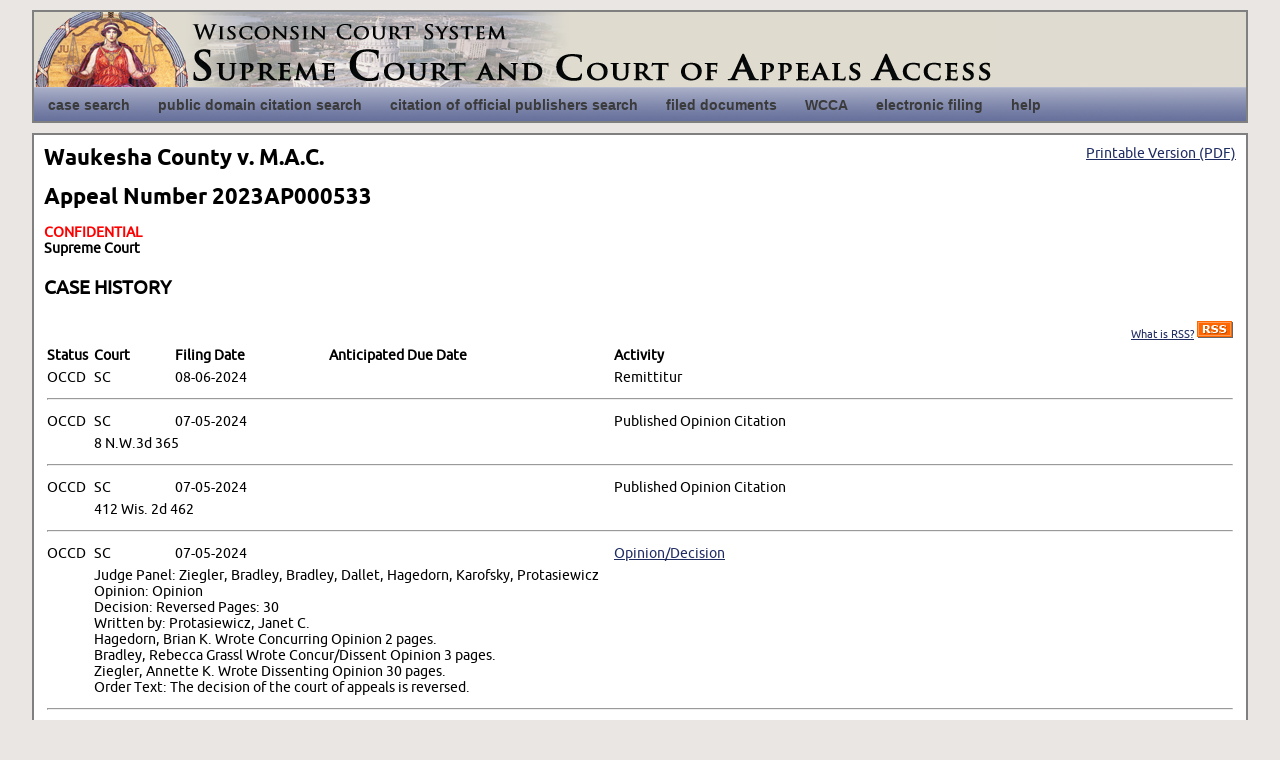

--- FILE ---
content_type: text/html
request_url: https://wscca.wicourts.gov/appealHistory.xsl?caseNo=2023AP000533
body_size: 6103
content:
<!DOCTYPE HTML PUBLIC "-//W3C//DTD XHTML 1.0 Transitional//EN">
<HTML>
  <HEAD><meta http-equiv="Content-Type" content="text/html; charset=UTF-8">
    <TITLE>WSCCA Case History</TITLE><LINK REL="stylesheet" href="font.css" type="text/css"><LINK REL="stylesheet" href="master.css" type="text/css"><LINK REL="stylesheet" href="navigation.css" type="text/css"><LINK REL="stylesheet" href="wscca.css" type="text/css"><script type="text/javascript" src="js/dropdowntabs.js"></script><script async="true" src="https://www.googletagmanager.com/gtag/js?id=G-H2RLP60N3Q"></script><script> window.dataLayer = window.dataLayer || []; function gtag(){dataLayer.push(arguments);} gtag('js', new Date()); gtag('config', 'G-H2RLP60N3Q'); </script>
  </HEAD>
  <BODY>
    <div id="container">
      <div id="skip">
        <a href="#mainContent">skip navigation</a>
      </div>
      <div id="head">
        <div id="headtitle" onclick="location.href='caseSearch.xsl'"></div><div id="topnavslide2">
          <div id="slidemenu" class="slidetabsmenu">
            <ul>
              <li>
                <a href="caseSearchPage.do">
                  <span>case search</span>
                </a>
              </li>
              <li>
                <a href="pdcCaseSearchPage.do">
                  <span>public domain citation search</span>
                </a>
              </li>
              <li>
                <a href="copCaseSearchPage.do">
                  <span>citation of official publishers search</span>
                </a>
              </li>
              <li>
                <a href="documentSearchPage.do">
                  <span>filed documents</span>
                </a>
              </li>
              <li>
                <a href="http://wcca.wicourts.gov">
                  <span>WCCA</span>
                </a>
              </li>
              <li>
                <a href="https://acefiling.wicourts.gov/">
                  <span>electronic filing</span>
                </a>
              </li>
              <li>
                <a href="help.xsl">
                  <span>help</span>
                </a>
              </li>
            </ul>
          </div><br style="clear: left;"><br class="IEonlybr"></div><script type="text/javascript"> 
	//SYNTAX: tabdropdown.init("menu_id", [integer OR "auto"])
	tabdropdown.init("slidemenu")
	</script>
      </div>
      <div id="mainContent">
        <div id="printableVersion">
          <A target="_blank" HREF="appealHistory.xsl?caseNo=2023AP000533&cacheId=&recordCount=&offset=&linkOnlyToForm=&sortDirection=&printable=1&outputType=fspdf">Printable Version (PDF)</A>
        </div>
        <h1>Waukesha County v. M.A.C.</h1>
        <H1>
    	Appeal Number 2023AP000533</H1>
        <DIV class="head2">
          <DIV style="color: red">
		   	CONFIDENTIAL
		 </DIV>
			Supreme Court
			<BR></DIV><DIV class="head"><BR>
    	CASE HISTORY
    </DIV><TABLE BORDER="0" bgcolor="white" cellspacing="0" cellpadding="3" width="100%">
          <TR>
            <TD align="right">
              <DIV class="body">
            &nbsp;
            
                <a href="rss.xsl" style="font-size: 8pt;">What is RSS?</a>
                <a href="appealHistoryRSS.do?caseNo=2023AP000533&sortDirection=" style="text-decoration: none; cursor: hand;" alt="RSS Feed"><img src="images/rss.gif" style="border-width: 0px;"></a>
              </DIV>
            </TD>
          </TR>
        </TABLE>
        <TABLE BORDER="0" bgcolor="white" cellspacing="0" cellpadding="3" width="100%">
          <TR>
            <TD>
              <DIV class="label">Status</DIV>
            </TD>
            <TD>
              <DIV class="label">Court</DIV>
            </TD>
            <TD>
              <DIV class="label">Filing Date</DIV>
            </TD>
            <TD>
              <DIV class="label">Anticipated Due Date</DIV>
            </TD>
            <TD>
              <DIV class="label">Activity</DIV>
            </TD>
          </TR>
          <TR bgcolor="white">
            <TD valign="top">
              <DIV class="labeledValue">OCCD</DIV>
            </TD>
            <TD valign="top">
              <DIV class="labeledValue">SC</DIV>
            </TD>
            <TD valign="top">
              <DIV class="labeledValue">08-06-2024</DIV>
            </TD>
            <TD valign="top">
              <DIV class="labeledValue"></DIV>
            </TD>
            <TD valign="top">
              <DIV class="labeledValue">Remittitur</DIV>
            </TD>
          </TR>
          <TR>
            <TD COLSPAN="5"><HR></TD>
          </TR>
          <TR class="accentBar">
            <TD valign="top">
              <DIV class="labeledValue">OCCD</DIV>
            </TD>
            <TD valign="top">
              <DIV class="labeledValue">SC</DIV>
            </TD>
            <TD valign="top">
              <DIV class="labeledValue">07-05-2024</DIV>
            </TD>
            <TD valign="top">
              <DIV class="labeledValue"></DIV>
            </TD>
            <TD valign="top">
              <DIV class="labeledValue">Published Opinion Citation</DIV>
            </TD>
          </TR>
          <TR class="accentBar">
            <TD></TD><TD valign="top" colspan="4">
              <DIV class="labeledValue">8 N.W.3d 365</DIV>
            </TD>
          </TR>
          <TR>
            <TD COLSPAN="5"><HR></TD>
          </TR>
          <TR bgcolor="white">
            <TD valign="top">
              <DIV class="labeledValue">OCCD</DIV>
            </TD>
            <TD valign="top">
              <DIV class="labeledValue">SC</DIV>
            </TD>
            <TD valign="top">
              <DIV class="labeledValue">07-05-2024</DIV>
            </TD>
            <TD valign="top">
              <DIV class="labeledValue"></DIV>
            </TD>
            <TD valign="top">
              <DIV class="labeledValue">Published Opinion Citation</DIV>
            </TD>
          </TR>
          <TR bgcolor="white">
            <TD></TD><TD valign="top" colspan="4">
              <DIV class="labeledValue">412 Wis. 2d 462</DIV>
            </TD>
          </TR>
          <TR>
            <TD COLSPAN="5"><HR></TD>
          </TR>
          <TR class="accentBar">
            <TD valign="top">
              <DIV class="labeledValue">OCCD</DIV>
            </TD>
            <TD valign="top">
              <DIV class="labeledValue">SC</DIV>
            </TD>
            <TD valign="top">
              <DIV class="labeledValue">07-05-2024</DIV>
            </TD>
            <TD valign="top">
              <DIV class="labeledValue"></DIV>
            </TD>
            <TD valign="top">
              <DIV class="labeledValue">
                <a href="http://www.wicourts.gov/supreme/scopin.jsp?docket_number=2023AP000533">Opinion/Decision</a>
              </DIV>
            </TD>
          </TR>
          <TR class="accentBar">
            <TD></TD><TD valign="top" colspan="4">
              <DIV class="labeledValue">Judge Panel: Ziegler, Bradley, Bradley, Dallet, Hagedorn, Karofsky, Protasiewicz<BR>
Opinion: Opinion<BR>
Decision: Reversed Pages: 30<BR>
Written by:  Protasiewicz, Janet C.<BR>
 Hagedorn, Brian K.  Wrote Concurring Opinion 2 pages.<BR>
 Bradley, Rebecca Grassl  Wrote Concur/Dissent Opinion 3 pages.<BR>
 Ziegler, Annette K.  Wrote Dissenting Opinion 30 pages.<BR>
Order Text: The decision of the court of appeals is reversed.</DIV>
            </TD>
          </TR>
          <TR>
            <TD COLSPAN="5"><HR></TD>
          </TR>
          <TR bgcolor="white">
            <TD valign="top">
              <DIV class="labeledValue">OCCD</DIV>
            </TD>
            <TD valign="top">
              <DIV class="labeledValue">SC</DIV>
            </TD>
            <TD valign="top">
              <DIV class="labeledValue">07-02-2024</DIV>
            </TD>
            <TD valign="top">
              <DIV class="labeledValue"></DIV>
            </TD>
            <TD valign="top">
              <DIV class="labeledValue">Public Domain Citation</DIV>
            </TD>
          </TR>
          <TR bgcolor="white">
            <TD></TD><TD valign="top" colspan="4">
              <DIV class="labeledValue">
	                Comment:  PDC No: 2024 WI 30</DIV>
            </TD>
          </TR>
          <TR>
            <TD COLSPAN="5"><HR></TD>
          </TR>
          <TR class="accentBar">
            <TD valign="top">
              <DIV class="labeledValue">OCCD</DIV>
            </TD>
            <TD valign="top">
              <DIV class="labeledValue">SC</DIV>
            </TD>
            <TD valign="top">
              <DIV class="labeledValue">03-20-2024</DIV>
            </TD>
            <TD valign="top">
              <DIV class="labeledValue"></DIV>
            </TD>
            <TD valign="top">
              <DIV class="labeledValue">Oral Argument</DIV>
            </TD>
          </TR>
          <TR class="accentBar">
            <TD></TD><TD valign="top" colspan="4">
              <DIV class="labeledValue">
	                Comment: 2nd case, 9:45 a.m. (State Capitol, Supreme Court Hearing Room) Atty Colleen Marion for M.A.C., and Atty Zachary Bosch for Waukesha County</DIV>
            </TD>
          </TR>
          <TR>
            <TD COLSPAN="5"><HR></TD>
          </TR>
          <TR bgcolor="white">
            <TD valign="top">
              <DIV class="labeledValue">OCCD</DIV>
            </TD>
            <TD valign="top">
              <DIV class="labeledValue">SC</DIV>
            </TD>
            <TD valign="top">
              <DIV class="labeledValue">03-04-2024</DIV>
            </TD>
            <TD valign="top">
              <DIV class="labeledValue"></DIV>
            </TD>
            <TD valign="top">
              <DIV class="labeledValue">Brief of Amicus Curiae/Non-Party</DIV>
            </TD>
          </TR>
          <TR bgcolor="white">
            <TD></TD><TD valign="top" colspan="4">
              <DIV class="labeledValue">Filed By:  Katie   Y<br>Comment: State Public Defender</DIV>
            </TD>
          </TR>
          <TR>
            <TD COLSPAN="5"><HR></TD>
          </TR>
          <TR class="accentBar">
            <TD valign="top">
              <DIV class="labeledValue">OCCD</DIV>
            </TD>
            <TD valign="top">
              <DIV class="labeledValue">SC</DIV>
            </TD>
            <TD valign="top">
              <DIV class="labeledValue">03-01-2024</DIV>
            </TD>
            <TD valign="top">
              <DIV class="labeledValue"></DIV>
            </TD>
            <TD valign="top">
              <DIV class="labeledValue">Brief of Amicus Curiae/Non-Party</DIV>
            </TD>
          </TR>
          <TR class="accentBar">
            <TD></TD><TD valign="top" colspan="4">
              <DIV class="labeledValue">Filed By:  Matthew   T<br>Comment: Wisconsin Counties Association</DIV>
            </TD>
          </TR>
          <TR>
            <TD COLSPAN="5"><HR></TD>
          </TR>
          <TR bgcolor="white">
            <TD valign="top">
              <DIV class="labeledValue">OCCD</DIV>
            </TD>
            <TD valign="top">
              <DIV class="labeledValue">SC</DIV>
            </TD>
            <TD valign="top">
              <DIV class="labeledValue">02-14-2024</DIV>
            </TD>
            <TD valign="top">
              <DIV class="labeledValue"></DIV>
            </TD>
            <TD valign="top">
              <DIV class="labeledValue">Motion to File Amicus/Non-Party Brief</DIV>
            </TD>
          </TR>
          <TR bgcolor="white">
            <TD></TD><TD valign="top" colspan="4">
              <DIV class="labeledValue">Filed By:  Matthew   T<BR>
Submit Date: 2-14-2024 <BR>
Decision: (G) Grant<BR>
Decision Date: 2-16-2024<BR>
IT IS ORDERED that the motion is granted. The non-party brief shall be filed on or before March 1, 2024.<br>Comment: Wisconsin Counties Association</DIV>
            </TD>
          </TR>
          <TR>
            <TD COLSPAN="5"><HR></TD>
          </TR>
          <TR class="accentBar">
            <TD valign="top">
              <DIV class="labeledValue">OCCD</DIV>
            </TD>
            <TD valign="top">
              <DIV class="labeledValue">SC</DIV>
            </TD>
            <TD valign="top">
              <DIV class="labeledValue">02-13-2024</DIV>
            </TD>
            <TD valign="top">
              <DIV class="labeledValue"></DIV>
            </TD>
            <TD valign="top">
              <DIV class="labeledValue">Motion to File Amicus/Non-Party Brief</DIV>
            </TD>
          </TR>
          <TR class="accentBar">
            <TD></TD><TD valign="top" colspan="4">
              <DIV class="labeledValue">Filed By:  Faun   M<BR>
Submit Date: 2-13-2024 <BR>
Decision: (G) Grant<BR>
Decision Date: 2-14-2024<BR>
IT IS ORDERED that the motion is granted. The non-party brief shall be filed on or before March 4, 2024.<br>Comment: State Public Defender</DIV>
            </TD>
          </TR>
          <TR>
            <TD COLSPAN="5"><HR></TD>
          </TR>
          <TR bgcolor="white">
            <TD valign="top">
              <DIV class="labeledValue">OCCD</DIV>
            </TD>
            <TD valign="top">
              <DIV class="labeledValue">SC</DIV>
            </TD>
            <TD valign="top">
              <DIV class="labeledValue">02-12-2024</DIV>
            </TD>
            <TD valign="top">
              <DIV class="labeledValue"></DIV>
            </TD>
            <TD valign="top">
              <DIV class="labeledValue">Reply Brief-Supreme Court</DIV>
            </TD>
          </TR>
          <TR bgcolor="white">
            <TD></TD><TD valign="top" colspan="4">
              <DIV class="labeledValue">Filed By:  Colleen   Marion</DIV>
            </TD>
          </TR>
          <TR>
            <TD COLSPAN="5"><HR></TD>
          </TR>
          <TR class="accentBar">
            <TD valign="top">
              <DIV class="labeledValue">OCCD</DIV>
            </TD>
            <TD valign="top">
              <DIV class="labeledValue">SC</DIV>
            </TD>
            <TD valign="top">
              <DIV class="labeledValue">01-31-2024</DIV>
            </TD>
            <TD valign="top">
              <DIV class="labeledValue"></DIV>
            </TD>
            <TD valign="top">
              <DIV class="labeledValue">Response Brief-Supreme Court</DIV>
            </TD>
          </TR>
          <TR class="accentBar">
            <TD></TD><TD valign="top" colspan="4">
              <DIV class="labeledValue">Filed By:  Zachary   Bosch</DIV>
            </TD>
          </TR>
          <TR>
            <TD COLSPAN="5"><HR></TD>
          </TR>
          <TR bgcolor="white">
            <TD valign="top">
              <DIV class="labeledValue">OCCD</DIV>
            </TD>
            <TD valign="top">
              <DIV class="labeledValue">SC</DIV>
            </TD>
            <TD valign="top">
              <DIV class="labeledValue">01-17-2024</DIV>
            </TD>
            <TD valign="top">
              <DIV class="labeledValue"></DIV>
            </TD>
            <TD valign="top">
              <DIV class="labeledValue">Notice of Appearance</DIV>
            </TD>
          </TR>
          <TR bgcolor="white">
            <TD></TD><TD valign="top" colspan="4">
              <DIV class="labeledValue">
	                Comment: Attorney Zachary M. Bosch as Counsel for Waukesha County</DIV>
            </TD>
          </TR>
          <TR>
            <TD COLSPAN="5"><HR></TD>
          </TR>
          <TR class="accentBar">
            <TD valign="top">
              <DIV class="labeledValue">OCCD</DIV>
            </TD>
            <TD valign="top">
              <DIV class="labeledValue">SC</DIV>
            </TD>
            <TD valign="top">
              <DIV class="labeledValue">01-12-2024</DIV>
            </TD>
            <TD valign="top">
              <DIV class="labeledValue"></DIV>
            </TD>
            <TD valign="top">
              <DIV class="labeledValue">Motion to Extend Time</DIV>
            </TD>
          </TR>
          <TR class="accentBar">
            <TD></TD><TD valign="top" colspan="4">
              <DIV class="labeledValue">Filed By:  Colleen   Marion<BR>
Submit Date: 1-12-2024 <BR>
Decision: (G) Grant<BR>
Decision Date: 1-12-2024<BR>
IT IS ORDERED that the motion is granted. Respondent-appellant-petitioner's brief and appendix are accepted as filed.<BR>
See BR1 event due on 1-11-2024</DIV>
            </TD>
          </TR>
          <TR>
            <TD COLSPAN="5"><HR></TD>
          </TR>
          <TR bgcolor="white">
            <TD valign="top">
              <DIV class="labeledValue">OCCD</DIV>
            </TD>
            <TD valign="top">
              <DIV class="labeledValue">SC</DIV>
            </TD>
            <TD valign="top">
              <DIV class="labeledValue">01-12-2024</DIV>
            </TD>
            <TD valign="top">
              <DIV class="labeledValue"></DIV>
            </TD>
            <TD valign="top">
              <DIV class="labeledValue">First Brief-Supreme Court<BR><A href="https://acefiling.wicourts.gov/document/eFiled/2023AP000533/751829" target="_blank">First Brief-Supreme Court</A>
              </DIV>
            </TD>
          </TR>
          <TR bgcolor="white">
            <TD></TD><TD valign="top" colspan="4">
              <DIV class="labeledValue">Filed By:  Colleen   Marion</DIV>
            </TD>
          </TR>
          <TR>
            <TD COLSPAN="5"><HR></TD>
          </TR>
          <TR class="accentBar">
            <TD valign="top">
              <DIV class="labeledValue">OCCD</DIV>
            </TD>
            <TD valign="top">
              <DIV class="labeledValue">SC</DIV>
            </TD>
            <TD valign="top">
              <DIV class="labeledValue">12-29-2023</DIV>
            </TD>
            <TD valign="top">
              <DIV class="labeledValue"></DIV>
            </TD>
            <TD valign="top">
              <DIV class="labeledValue">Assigned for Oral Argument</DIV>
            </TD>
          </TR>
          <TR>
            <TD COLSPAN="5"><HR></TD>
          </TR>
          <TR bgcolor="white">
            <TD valign="top">
              <DIV class="labeledValue">OCCD</DIV>
            </TD>
            <TD valign="top">
              <DIV class="labeledValue">SC</DIV>
            </TD>
            <TD valign="top">
              <DIV class="labeledValue">12-12-2023</DIV>
            </TD>
            <TD valign="top">
              <DIV class="labeledValue"></DIV>
            </TD>
            <TD valign="top">
              <DIV class="labeledValue">Court Changed to Supreme Court</DIV>
            </TD>
          </TR>
          <TR>
            <TD COLSPAN="5"><HR></TD>
          </TR>
          <TR class="accentBar">
            <TD valign="top">
              <DIV class="labeledValue">OCCD</DIV>
            </TD>
            <TD valign="top">
              <DIV class="labeledValue">SC</DIV>
            </TD>
            <TD valign="top">
              <DIV class="labeledValue">09-18-2023</DIV>
            </TD>
            <TD valign="top">
              <DIV class="labeledValue"></DIV>
            </TD>
            <TD valign="top">
              <DIV class="labeledValue">Brief of Amicus Curiae/Non-Party<BR><A href="https://acefiling.wicourts.gov/document/uploaded/2023AP000533/705388" target="_blank">Amicus Brief (State Public Defender)</A>
              </DIV>
            </TD>
          </TR>
          <TR class="accentBar">
            <TD></TD><TD valign="top" colspan="4">
              <DIV class="labeledValue">Filed By:  Katie   Y<br>Comment: State Public Defender</DIV>
            </TD>
          </TR>
          <TR>
            <TD COLSPAN="5"><HR></TD>
          </TR>
          <TR bgcolor="white">
            <TD valign="top">
              <DIV class="labeledValue">OCCD</DIV>
            </TD>
            <TD valign="top">
              <DIV class="labeledValue">SC</DIV>
            </TD>
            <TD valign="top">
              <DIV class="labeledValue">09-14-2023</DIV>
            </TD>
            <TD valign="top">
              <DIV class="labeledValue"></DIV>
            </TD>
            <TD valign="top">
              <DIV class="labeledValue">Letter/Correspondence</DIV>
            </TD>
          </TR>
          <TR>
            <TD COLSPAN="5"><HR></TD>
          </TR>
          <TR class="accentBar">
            <TD valign="top">
              <DIV class="labeledValue">OCCD</DIV>
            </TD>
            <TD valign="top">
              <DIV class="labeledValue">SC</DIV>
            </TD>
            <TD valign="top">
              <DIV class="labeledValue">09-08-2023</DIV>
            </TD>
            <TD valign="top">
              <DIV class="labeledValue"></DIV>
            </TD>
            <TD valign="top">
              <DIV class="labeledValue">Motion for Miscellaneous Relief</DIV>
            </TD>
          </TR>
          <TR class="accentBar">
            <TD></TD><TD valign="top" colspan="4">
              <DIV class="labeledValue">Filed By:  Jonathan   Martin<BR>
Submit Date: 9-8-2023 <BR>
Decision: (G) Grant<BR>
Decision Date: 9-13-2023<BR>
IT IS ORDERED that the motion is granted, the deadline for the filing of the response is extended to September 8, 2023, and petitioner-respondent's response is accepted as filed on that date.</DIV>
            </TD>
          </TR>
          <TR>
            <TD COLSPAN="5"><HR></TD>
          </TR>
          <TR bgcolor="white">
            <TD valign="top">
              <DIV class="labeledValue">OCCD</DIV>
            </TD>
            <TD valign="top">
              <DIV class="labeledValue">SC</DIV>
            </TD>
            <TD valign="top">
              <DIV class="labeledValue">09-07-2023</DIV>
            </TD>
            <TD valign="top">
              <DIV class="labeledValue"></DIV>
            </TD>
            <TD valign="top">
              <DIV class="labeledValue">Motion to File Amicus/Non-Party Brief<BR><A href="https://acefiling.wicourts.gov/document/eFiled/2023AP000533/701621" target="_blank">Proposed Amicus Brief (State Public Defender)</A>
              </DIV>
            </TD>
          </TR>
          <TR bgcolor="white">
            <TD></TD><TD valign="top" colspan="4">
              <DIV class="labeledValue">Filed By:  Katie   Y<BR>
Submit Date: 9-13-2023 <BR>
Decision: (G) Grant<BR>
Decision Date: 9-18-2023<BR>
IT IS ORDERED that the motion is granted. The brief submitted with the motion is accepted as filed.<BR>
Motion Response<BR>
Filed By:  Katie   Y<BR>
Submit Date: 9-13-2023 <br>Comment: State Public Defender</DIV>
            </TD>
          </TR>
          <TR>
            <TD COLSPAN="5"><HR></TD>
          </TR>
          <TR class="accentBar">
            <TD valign="top">
              <DIV class="labeledValue">OCCD</DIV>
            </TD>
            <TD valign="top">
              <DIV class="labeledValue">CA</DIV>
            </TD>
            <TD valign="top">
              <DIV class="labeledValue">08-30-2023</DIV>
            </TD>
            <TD valign="top">
              <DIV class="labeledValue"></DIV>
            </TD>
            <TD valign="top">
              <DIV class="labeledValue">Published Opinion Citation</DIV>
            </TD>
          </TR>
          <TR class="accentBar">
            <TD></TD><TD valign="top" colspan="4">
              <DIV class="labeledValue">995 N.W.2d 503</DIV>
            </TD>
          </TR>
          <TR>
            <TD COLSPAN="5"><HR></TD>
          </TR>
          <TR bgcolor="white">
            <TD valign="top">
              <DIV class="labeledValue">OCCD</DIV>
            </TD>
            <TD valign="top">
              <DIV class="labeledValue">CA</DIV>
            </TD>
            <TD valign="top">
              <DIV class="labeledValue">08-30-2023</DIV>
            </TD>
            <TD valign="top">
              <DIV class="labeledValue"></DIV>
            </TD>
            <TD valign="top">
              <DIV class="labeledValue">Published Opinion Citation</DIV>
            </TD>
          </TR>
          <TR bgcolor="white">
            <TD></TD><TD valign="top" colspan="4">
              <DIV class="labeledValue">409 Wis. 2d 95</DIV>
            </TD>
          </TR>
          <TR>
            <TD COLSPAN="5"><HR></TD>
          </TR>
          <TR class="accentBar">
            <TD valign="top">
              <DIV class="labeledValue">OCCD</DIV>
            </TD>
            <TD valign="top">
              <DIV class="labeledValue">CA</DIV>
            </TD>
            <TD valign="top">
              <DIV class="labeledValue">08-30-2023</DIV>
            </TD>
            <TD valign="top">
              <DIV class="labeledValue"></DIV>
            </TD>
            <TD valign="top">
              <DIV class="labeledValue">Opinion Ordered Unpublished</DIV>
            </TD>
          </TR>
          <TR class="accentBar">
            <TD></TD><TD valign="top" colspan="4">
              <DIV class="labeledValue">
	                Comment: Opinion Ordered Unpublished</DIV>
            </TD>
          </TR>
          <TR>
            <TD COLSPAN="5"><HR></TD>
          </TR>
          <TR bgcolor="white">
            <TD valign="top">
              <DIV class="labeledValue">OCCD</DIV>
            </TD>
            <TD valign="top">
              <DIV class="labeledValue">SC</DIV>
            </TD>
            <TD valign="top">
              <DIV class="labeledValue">08-24-2023</DIV>
            </TD>
            <TD valign="top">
              <DIV class="labeledValue"></DIV>
            </TD>
            <TD valign="top">
              <DIV class="labeledValue">Fee Waived</DIV>
            </TD>
          </TR>
          <TR bgcolor="white">
            <TD></TD><TD valign="top" colspan="4">
              <DIV class="labeledValue">
	                Comment: SPD</DIV>
            </TD>
          </TR>
          <TR>
            <TD COLSPAN="5"><HR></TD>
          </TR>
          <TR class="accentBar">
            <TD valign="top">
              <DIV class="labeledValue">OCCD</DIV>
            </TD>
            <TD valign="top">
              <DIV class="labeledValue">SC</DIV>
            </TD>
            <TD valign="top">
              <DIV class="labeledValue">08-24-2023</DIV>
            </TD>
            <TD valign="top">
              <DIV class="labeledValue"></DIV>
            </TD>
            <TD valign="top">
              <DIV class="labeledValue">Petition for Review<BR><A href="https://acefiling.wicourts.gov/document/eFiled/2023AP000533/704008" target="_blank">Response to Petition for Review</A>
              </DIV>
            </TD>
          </TR>
          <TR class="accentBar">
            <TD></TD><TD valign="top" colspan="4">
              <DIV class="labeledValue">Filed By:  Colleen   Marion<BR>
Submit Date: 9-13-2023 <BR>
Decision: (G) Grant<BR>
Decision Date: 12-12-2023<BR>
IT IS ORDERED that the petition for review is granted and that pursuant to Wis. Stat.  (Rule) 809.62(6), the respondent-appellant-petitioner may not raise or argue issues not set forth in the petition for review unless otherwise ordered by the court; and<BR>
IT IS FURTHER ORDERED that pursuant to Wis. Stat.  (Rules) 809.62(6) and 809.63, within 30 days after the date of this order the respondent-appellant-petitioner must file a brief in this court; that within 20 days of filing the petitioner-respondent, Waukesha County, must file either a brief or a statement that no brief will be filed; and that if a brief is filed by the petitioner-respondent, within 10 days of filing the respondent-appellant-petitioner must file either a reply brief or a statement that no reply brief will be filed; and<BR>
IT IS FURTHER ORDERED that in any brief filed in this court the parties shall not incorporate by reference any portion of their court of appeals' brief or petition for review or response; instead, any material in these documents upon which there is reliance should be restated in the brief filed in this court; and<BR>
IT IS FURTHER ORDERED that the first brief filed in this court must contain, as part of the appendix, a copy of the decision of the court of appeals in this case; and<BR>
IT IS FURTHER ORDERED that the allowance of costs, if any, in connection with the granting of the petition will abide the decision of this court on review.<BR>
Motion Response<BR>
Filed By:  Jonathan   Martin<BR>
Submit Date: 9-13-2023 </DIV>
            </TD>
          </TR>
          <TR>
            <TD COLSPAN="5"><HR></TD>
          </TR>
          <TR bgcolor="white">
            <TD valign="top">
              <DIV class="labeledValue">OCCD</DIV>
            </TD>
            <TD valign="top">
              <DIV class="labeledValue">CA</DIV>
            </TD>
            <TD valign="top">
              <DIV class="labeledValue">08-24-2023</DIV>
            </TD>
            <TD valign="top">
              <DIV class="labeledValue"></DIV>
            </TD>
            <TD valign="top">
              <DIV class="labeledValue">Submitted on Briefs</DIV>
            </TD>
          </TR>
          <TR>
            <TD COLSPAN="5"><HR></TD>
          </TR>
          <TR class="accentBar">
            <TD valign="top">
              <DIV class="labeledValue">OCCD</DIV>
            </TD>
            <TD valign="top">
              <DIV class="labeledValue">CA</DIV>
            </TD>
            <TD valign="top">
              <DIV class="labeledValue">08-24-2023</DIV>
            </TD>
            <TD valign="top">
              <DIV class="labeledValue"></DIV>
            </TD>
            <TD valign="top">
              <DIV class="labeledValue">Submitted on Briefs</DIV>
            </TD>
          </TR>
          <TR>
            <TD COLSPAN="5"><HR></TD>
          </TR>
          <TR bgcolor="white">
            <TD valign="top">
              <DIV class="labeledValue">OCCD</DIV>
            </TD>
            <TD valign="top">
              <DIV class="labeledValue">CA</DIV>
            </TD>
            <TD valign="top">
              <DIV class="labeledValue">07-28-2023</DIV>
            </TD>
            <TD valign="top">
              <DIV class="labeledValue"></DIV>
            </TD>
            <TD valign="top">
              <DIV class="labeledValue">
                <a href="http://www.wicourts.gov/other/appeals/caopin.jsp?docket_number=2023AP000533">Opinion/Decision</a>
              </DIV>
            </TD>
          </TR>
          <TR bgcolor="white">
            <TD></TD><TD valign="top" colspan="4">
              <DIV class="labeledValue">Judge Panel: Grogan<BR>
Opinion: Opinion<BR>
Decision: Affirmed  Pages: 13<BR>
Order Text: Orders affirmed.</DIV>
            </TD>
          </TR>
          <TR>
            <TD COLSPAN="5"><HR></TD>
          </TR>
          <TR class="accentBar">
            <TD valign="top">
              <DIV class="labeledValue">OCCD</DIV>
            </TD>
            <TD valign="top">
              <DIV class="labeledValue">CA</DIV>
            </TD>
            <TD valign="top">
              <DIV class="labeledValue">07-27-2023</DIV>
            </TD>
            <TD valign="top">
              <DIV class="labeledValue"></DIV>
            </TD>
            <TD valign="top">
              <DIV class="labeledValue">Decision Withdrawn/Vacated</DIV>
            </TD>
          </TR>
          <TR>
            <TD COLSPAN="5"><HR></TD>
          </TR>
          <TR bgcolor="white">
            <TD valign="top">
              <DIV class="labeledValue">OCCD</DIV>
            </TD>
            <TD valign="top">
              <DIV class="labeledValue">CA</DIV>
            </TD>
            <TD valign="top">
              <DIV class="labeledValue">07-27-2023</DIV>
            </TD>
            <TD valign="top">
              <DIV class="labeledValue"></DIV>
            </TD>
            <TD valign="top">
              <DIV class="labeledValue">Order</DIV>
            </TD>
          </TR>
          <TR bgcolor="white">
            <TD></TD><TD valign="top" colspan="4">
              <DIV class="labeledValue">IT IS ORDERED that the decision dated July 12, 2023, is withdrawn from this court's website and vacated.</DIV>
            </TD>
          </TR>
          <TR>
            <TD COLSPAN="5"><HR></TD>
          </TR>
          <TR class="accentBar">
            <TD valign="top">
              <DIV class="labeledValue">OCCD</DIV>
            </TD>
            <TD valign="top">
              <DIV class="labeledValue">CA</DIV>
            </TD>
            <TD valign="top">
              <DIV class="labeledValue">07-12-2023</DIV>
            </TD>
            <TD valign="top">
              <DIV class="labeledValue"></DIV>
            </TD>
            <TD valign="top">
              <DIV class="labeledValue">
                <a href="http://www.wicourts.gov/other/appeals/caopin.jsp?docket_number=2023AP000533">Opinion/Decision</a>
              </DIV>
            </TD>
          </TR>
          <TR class="accentBar">
            <TD></TD><TD valign="top" colspan="4">
              <DIV class="labeledValue">Judge Panel: Grogan<BR>
Opinion: Opinion<BR>
Decision: Affirmed  Pages: 13<BR>
Order Text: Orders affirmed.<br>Comment: VACATED PER CTO 7/27/23</DIV>
            </TD>
          </TR>
          <TR>
            <TD COLSPAN="5"><HR></TD>
          </TR>
          <TR bgcolor="white">
            <TD valign="top">
              <DIV class="labeledValue">OCCD</DIV>
            </TD>
            <TD valign="top">
              <DIV class="labeledValue">CA</DIV>
            </TD>
            <TD valign="top">
              <DIV class="labeledValue">06-20-2023</DIV>
            </TD>
            <TD valign="top">
              <DIV class="labeledValue"></DIV>
            </TD>
            <TD valign="top">
              <DIV class="labeledValue">Briefs Sent to District</DIV>
            </TD>
          </TR>
          <TR bgcolor="white">
            <TD></TD><TD valign="top" colspan="4">
              <DIV class="labeledValue">
	                Comment: Reply Brief</DIV>
            </TD>
          </TR>
          <TR>
            <TD COLSPAN="5"><HR></TD>
          </TR>
          <TR class="accentBar">
            <TD valign="top">
              <DIV class="labeledValue">OCCD</DIV>
            </TD>
            <TD valign="top">
              <DIV class="labeledValue">CA</DIV>
            </TD>
            <TD valign="top">
              <DIV class="labeledValue">06-20-2023</DIV>
            </TD>
            <TD valign="top">
              <DIV class="labeledValue"></DIV>
            </TD>
            <TD valign="top">
              <DIV class="labeledValue">Letter/Correspondence</DIV>
            </TD>
          </TR>
          <TR class="accentBar">
            <TD></TD><TD valign="top" colspan="4">
              <DIV class="labeledValue">
	                Comment: Letter Requesting Decision from Court by 08/16/2023</DIV>
            </TD>
          </TR>
          <TR>
            <TD COLSPAN="5"><HR></TD>
          </TR>
          <TR bgcolor="white">
            <TD valign="top">
              <DIV class="labeledValue">OCCD</DIV>
            </TD>
            <TD valign="top">
              <DIV class="labeledValue">CA</DIV>
            </TD>
            <TD valign="top">
              <DIV class="labeledValue">06-20-2023</DIV>
            </TD>
            <TD valign="top">
              <DIV class="labeledValue"></DIV>
            </TD>
            <TD valign="top">
              <DIV class="labeledValue">Reply Brief<BR><A href="https://acefiling.wicourts.gov/document/eFiled/2023AP000533/671206" target="_blank">Reply Brief</A>
              </DIV>
            </TD>
          </TR>
          <TR bgcolor="white">
            <TD></TD><TD valign="top" colspan="4">
              <DIV class="labeledValue">Filed By:  Colleen   Marion<BR>
</DIV>
            </TD>
          </TR>
          <TR>
            <TD COLSPAN="5"><HR></TD>
          </TR>
          <TR class="accentBar">
            <TD valign="top">
              <DIV class="labeledValue">OCCD</DIV>
            </TD>
            <TD valign="top">
              <DIV class="labeledValue">CA</DIV>
            </TD>
            <TD valign="top">
              <DIV class="labeledValue">06-05-2023</DIV>
            </TD>
            <TD valign="top">
              <DIV class="labeledValue"></DIV>
            </TD>
            <TD valign="top">
              <DIV class="labeledValue">Record and Briefs Sent to District 2</DIV>
            </TD>
          </TR>
          <TR>
            <TD COLSPAN="5"><HR></TD>
          </TR>
          <TR bgcolor="white">
            <TD valign="top">
              <DIV class="labeledValue">OCCD</DIV>
            </TD>
            <TD valign="top">
              <DIV class="labeledValue">CA</DIV>
            </TD>
            <TD valign="top">
              <DIV class="labeledValue">06-05-2023</DIV>
            </TD>
            <TD valign="top">
              <DIV class="labeledValue"></DIV>
            </TD>
            <TD valign="top">
              <DIV class="labeledValue">Brief of Respondent(s)</DIV>
            </TD>
          </TR>
          <TR bgcolor="white">
            <TD></TD><TD valign="top" colspan="4">
              <DIV class="labeledValue">Filed By:  Jonathan   Martin<BR>
</DIV>
            </TD>
          </TR>
          <TR>
            <TD COLSPAN="5"><HR></TD>
          </TR>
          <TR class="accentBar">
            <TD valign="top">
              <DIV class="labeledValue">OCCD</DIV>
            </TD>
            <TD valign="top">
              <DIV class="labeledValue">CA</DIV>
            </TD>
            <TD valign="top">
              <DIV class="labeledValue">05-31-2023</DIV>
            </TD>
            <TD valign="top">
              <DIV class="labeledValue"></DIV>
            </TD>
            <TD valign="top">
              <DIV class="labeledValue">State Public Defender Order Appointing Counsel</DIV>
            </TD>
          </TR>
          <TR class="accentBar">
            <TD></TD><TD valign="top" colspan="4">
              <DIV class="labeledValue">
	                Comment: Attorney Colleen Marion for the Appellant</DIV>
            </TD>
          </TR>
          <TR>
            <TD COLSPAN="5"><HR></TD>
          </TR>
          <TR bgcolor="white">
            <TD valign="top">
              <DIV class="labeledValue">OCCD</DIV>
            </TD>
            <TD valign="top">
              <DIV class="labeledValue">CA</DIV>
            </TD>
            <TD valign="top">
              <DIV class="labeledValue">05-26-2023</DIV>
            </TD>
            <TD valign="top">
              <DIV class="labeledValue"></DIV>
            </TD>
            <TD valign="top">
              <DIV class="labeledValue">Other Papers</DIV>
            </TD>
          </TR>
          <TR bgcolor="white">
            <TD></TD><TD valign="top" colspan="4">
              <DIV class="labeledValue">
	                Comment: Notice of Completion of Representation (Ball)</DIV>
            </TD>
          </TR>
          <TR>
            <TD COLSPAN="5"><HR></TD>
          </TR>
          <TR class="accentBar">
            <TD valign="top">
              <DIV class="labeledValue">OCCD</DIV>
            </TD>
            <TD valign="top">
              <DIV class="labeledValue">CA</DIV>
            </TD>
            <TD valign="top">
              <DIV class="labeledValue">05-05-2023</DIV>
            </TD>
            <TD valign="top">
              <DIV class="labeledValue"></DIV>
            </TD>
            <TD valign="top">
              <DIV class="labeledValue">Brief & Appendix of Appellant(s)</DIV>
            </TD>
          </TR>
          <TR class="accentBar">
            <TD></TD><TD valign="top" colspan="4">
              <DIV class="labeledValue">Filed By:  Colleen   Ball<BR>
</DIV>
            </TD>
          </TR>
          <TR>
            <TD COLSPAN="5"><HR></TD>
          </TR>
          <TR bgcolor="white">
            <TD valign="top">
              <DIV class="labeledValue">OCCD</DIV>
            </TD>
            <TD valign="top">
              <DIV class="labeledValue">CA</DIV>
            </TD>
            <TD valign="top">
              <DIV class="labeledValue">04-11-2023</DIV>
            </TD>
            <TD valign="top">
              <DIV class="labeledValue"></DIV>
            </TD>
            <TD valign="top">
              <DIV class="labeledValue">Record</DIV>
            </TD>
          </TR>
          <TR bgcolor="white">
            <TD></TD><TD valign="top" colspan="4">
              <DIV class="labeledValue">
	                Comment: ELECTRONICALLY FILED</DIV>
            </TD>
          </TR>
          <TR>
            <TD COLSPAN="5"><HR></TD>
          </TR>
          <TR class="accentBar">
            <TD valign="top">
              <DIV class="labeledValue">OCCD</DIV>
            </TD>
            <TD valign="top">
              <DIV class="labeledValue">CA</DIV>
            </TD>
            <TD valign="top">
              <DIV class="labeledValue">03-30-2023</DIV>
            </TD>
            <TD valign="top">
              <DIV class="labeledValue"></DIV>
            </TD>
            <TD valign="top">
              <DIV class="labeledValue">Statement on Transcript</DIV>
            </TD>
          </TR>
          <TR class="accentBar">
            <TD></TD><TD valign="top" colspan="4">
              <DIV class="labeledValue">Filed By:  Colleen   Ball<BR>
Status: Prev. Filed</DIV>
            </TD>
          </TR>
          <TR>
            <TD COLSPAN="5"><HR></TD>
          </TR>
          <TR bgcolor="white">
            <TD valign="top">
              <DIV class="labeledValue">OCCD</DIV>
            </TD>
            <TD valign="top">
              <DIV class="labeledValue">CA</DIV>
            </TD>
            <TD valign="top">
              <DIV class="labeledValue">03-29-2023</DIV>
            </TD>
            <TD valign="top">
              <DIV class="labeledValue"></DIV>
            </TD>
            <TD valign="top">
              <DIV class="labeledValue">Notice of Docketing of Appeal</DIV>
            </TD>
          </TR>
          <TR>
            <TD COLSPAN="5"><HR></TD>
          </TR>
          <TR class="accentBar">
            <TD valign="top">
              <DIV class="labeledValue">OCCD</DIV>
            </TD>
            <TD valign="top">
              <DIV class="labeledValue">CA</DIV>
            </TD>
            <TD valign="top">
              <DIV class="labeledValue">03-29-2023</DIV>
            </TD>
            <TD valign="top">
              <DIV class="labeledValue"></DIV>
            </TD>
            <TD valign="top">
              <DIV class="labeledValue">Fee Waived</DIV>
            </TD>
          </TR>
          <TR class="accentBar">
            <TD></TD><TD valign="top" colspan="4">
              <DIV class="labeledValue">
	                Comment: SPD</DIV>
            </TD>
          </TR>
          <TR>
            <TD COLSPAN="5"><HR></TD>
          </TR>
          <TR bgcolor="white">
            <TD valign="top">
              <DIV class="labeledValue">OCCD</DIV>
            </TD>
            <TD valign="top">
              <DIV class="labeledValue">CA</DIV>
            </TD>
            <TD valign="top">
              <DIV class="labeledValue">03-29-2023</DIV>
            </TD>
            <TD valign="top">
              <DIV class="labeledValue"></DIV>
            </TD>
            <TD valign="top">
              <DIV class="labeledValue">X Transfer</DIV>
            </TD>
          </TR>
          <TR>
            <TD COLSPAN="5"><HR></TD>
          </TR>
          <TR class="accentBar">
            <TD valign="top">
              <DIV class="labeledValue">OCCD</DIV>
            </TD>
            <TD valign="top">
              <DIV class="labeledValue">CA</DIV>
            </TD>
            <TD valign="top">
              <DIV class="labeledValue">03-28-2023</DIV>
            </TD>
            <TD valign="top">
              <DIV class="labeledValue"></DIV>
            </TD>
            <TD valign="top">
              <DIV class="labeledValue">Notice of Appeal filed in Circuit Court</DIV>
            </TD>
          </TR>
          <TR>
            <TD COLSPAN="5"><HR></TD>
          </TR>
          <TR bgcolor="white">
            <TD valign="top">
              <DIV class="labeledValue">OCCD</DIV>
            </TD>
            <TD valign="top">
              <DIV class="labeledValue">CA</DIV>
            </TD>
            <TD valign="top">
              <DIV class="labeledValue">03-28-2023</DIV>
            </TD>
            <TD valign="top">
              <DIV class="labeledValue"></DIV>
            </TD>
            <TD valign="top">
              <DIV class="labeledValue">Notice of Appeal & Circuit Court Docket Entries</DIV>
            </TD>
          </TR>
          <TR>
            <TD COLSPAN="5"><HR></TD>
          </TR>
          <TR class="accentBar">
            <TD valign="top">
              <DIV class="labeledValue">OCCD</DIV>
            </TD>
            <TD valign="top">
              <DIV class="labeledValue">CA</DIV>
            </TD>
            <TD valign="top">
              <DIV class="labeledValue">03-28-2023</DIV>
            </TD>
            <TD valign="top">
              <DIV class="labeledValue"></DIV>
            </TD>
            <TD valign="top">
              <DIV class="labeledValue">Docketing Statement from Appellant</DIV>
            </TD>
          </TR>
          <TR>
            <TD COLSPAN="5"><HR></TD>
          </TR>
          <TR bgcolor="white">
            <TD valign="top">
              <DIV class="labeledValue">OCCD</DIV>
            </TD>
            <TD valign="top">
              <DIV class="labeledValue">CA</DIV>
            </TD>
            <TD valign="top">
              <DIV class="labeledValue">03-28-2023</DIV>
            </TD>
            <TD valign="top">
              <DIV class="labeledValue"></DIV>
            </TD>
            <TD valign="top">
              <DIV class="labeledValue">Other Papers</DIV>
            </TD>
          </TR>
          <TR bgcolor="white">
            <TD></TD><TD valign="top" colspan="4">
              <DIV class="labeledValue">
	                Comment: Copy of Circuit Court Docket (2)</DIV>
            </TD>
          </TR>
          <TR>
            <TD COLSPAN="5"><HR></TD>
          </TR>
          <TR class="accentBar">
            <TD valign="top">
              <DIV class="labeledValue">OCCD</DIV>
            </TD>
            <TD valign="top">
              <DIV class="labeledValue">CA</DIV>
            </TD>
            <TD valign="top">
              <DIV class="labeledValue">01-12-2023</DIV>
            </TD>
            <TD valign="top">
              <DIV class="labeledValue"></DIV>
            </TD>
            <TD valign="top">
              <DIV class="labeledValue">State Public Defender Order Appointing Counsel</DIV>
            </TD>
          </TR>
          <TR class="accentBar">
            <TD></TD><TD valign="top" colspan="4">
              <DIV class="labeledValue">
	                Comment: Attorney Collen D. Ball for the Respondent</DIV>
            </TD>
          </TR>
          <TR>
            <TD COLSPAN="5"><HR></TD>
          </TR>
          <TR bgcolor="white">
            <TD valign="top">
              <DIV class="labeledValue">OCCD</DIV>
            </TD>
            <TD valign="top">
              <DIV class="labeledValue">CA</DIV>
            </TD>
            <TD valign="top">
              <DIV class="labeledValue">12-13-2022</DIV>
            </TD>
            <TD valign="top">
              <DIV class="labeledValue"></DIV>
            </TD>
            <TD valign="top">
              <DIV class="labeledValue">Other Papers</DIV>
            </TD>
          </TR>
          <TR bgcolor="white">
            <TD></TD><TD valign="top" colspan="4">
              <DIV class="labeledValue">
	                Comment: Copy of Circuit Court Docket</DIV>
            </TD>
          </TR>
          <TR>
            <TD COLSPAN="5"><HR></TD>
          </TR>
          <TR class="accentBar">
            <TD valign="top">
              <DIV class="labeledValue">OCCD</DIV>
            </TD>
            <TD valign="top">
              <DIV class="labeledValue">CA</DIV>
            </TD>
            <TD valign="top">
              <DIV class="labeledValue">12-13-2022</DIV>
            </TD>
            <TD valign="top">
              <DIV class="labeledValue"></DIV>
            </TD>
            <TD valign="top">
              <DIV class="labeledValue">Motion to Extend Time to File Notice of Intent</DIV>
            </TD>
          </TR>
          <TR class="accentBar">
            <TD></TD><TD valign="top" colspan="4">
              <DIV class="labeledValue">Filed By:  Maura   McMahon<BR>
Submit Date: 12-13-2022 <BR>
Decision: (G) Grant<BR>
Decision Date: 12-19-2022<BR>
IT IS ORDERED that the time for filing a notice of intent to pursue postdisposition relief under WIS. STAT. RULE 809.30(2)(b) is extended to December 29, 2022. See WIS. STAT. RULE 809.82(2)(a).<BR>
Motion Response<BR>
Filed By:  Jonathan   Martin<BR>
Submit Date: 12-16-2022 </DIV>
            </TD>
          </TR>
          <TR>
            <TD COLSPAN="5"><HR></TD>
          </TR>
          <TR bgcolor="white">
            <TD valign="top">
              <DIV class="labeledValue">OCCD</DIV>
            </TD>
            <TD valign="top">
              <DIV class="labeledValue">CA</DIV>
            </TD>
            <TD valign="top">
              <DIV class="labeledValue">08-16-2022</DIV>
            </TD>
            <TD valign="top">
              <DIV class="labeledValue"></DIV>
            </TD>
            <TD valign="top">
              <DIV class="labeledValue">Order of Circuit Court</DIV>
            </TD>
          </TR>
          <TR>
            <TD COLSPAN="5"><HR></TD>
          </TR>
          <TR class="accentBar">
            <TD valign="top">
              <DIV class="labeledValue">OCCD</DIV>
            </TD>
            <TD valign="top">
              <DIV class="labeledValue">CA</DIV>
            </TD>
            <TD valign="top">
              <DIV class="labeledValue">08-16-2022</DIV>
            </TD>
            <TD valign="top">
              <DIV class="labeledValue"></DIV>
            </TD>
            <TD valign="top">
              <DIV class="labeledValue">Order of Circuit Court</DIV>
            </TD>
          </TR>
          <TR>
            <TD COLSPAN="5"><HR></TD>
          </TR>
        </TABLE>
        <TABLE border="0" cellspacing="0" cellpadding="3">
          <TR>
            <TD>
              <DIV CLASS="navLink">
                <A HREF="caseDetails.do?caseNo=2023AP000533&cacheId=&recordCount=&offset=&linkOnlyToForm=">Return to Case </A>
              </DIV>
            </TD>
          </TR>
        </TABLE>
        <TABLE border="0" cellspacing="0" cellpadding="3">
          <TR>
            <TD>
              <DIV CLASS="navLink">
                <A target="_blank" HREF="appealHistory.xsl?caseNo=2023AP000533&cacheId=&recordCount=&offset=&linkOnlyToForm=&sortDirection=&printable=1&outputType=fspdf">Printable Version (PDF)</A>
              </DIV>
            </TD>
          </TR>
        </TABLE>
      </div>
      <div id="footer">
        <p class="fltrt">
          <a href="termsOfUse.xsl">terms of use</a>
				|
				
          <a href="accuracy.xsl">accuracy</a>
				|
				
          <a href="briefs.xsl">briefs</a>
				|

				
          <a href="rss.xsl">rss</a>
        </p>
        <p>
				Questions? 
          <a href="contact.xsl">Contact us</a>.
			
        </p>
      </div>
    </div>
  </BODY>
</HTML>

--- FILE ---
content_type: text/css
request_url: https://wscca.wicourts.gov/font.css
body_size: 530
content:
@font-face {
	font-family: 'UbuntuBoldItalic';
    src: url('/type/ubuntu-bi-webfont.eot');
    src: url('/type/ubuntu-bi-webfont.eot?iefix') format('eot'),
         url('/type/ubuntu-bi-webfont.woff') format('woff'),
         url('/type/ubuntu-bi-webfont.ttf') format('truetype'),
         url('/type/ubuntu-bi-webfont.svg#webfontf1YowZka') format('svg');
    font-weight: normal;
    font-style: normal;
}

@font-face {
	font-family: 'UbuntuItalic';
    src: url('/type/ubuntu-i-webfont.eot');
    src: url('/type/ubuntu-i-webfont.eot?iefix') format('eot'),
         url('/type/ubuntu-i-webfont.woff') format('woff'),
         url('/type/ubuntu-i-webfont.ttf') format('truetype'),
         url('/type/ubuntu-i-webfont.svg#webfontGetaoUfe') format('svg');
    font-weight: normal;
    font-style: normal;
}

@font-face {
	font-family: 'UbuntuBold';
    src: url('/type/ubuntu-b-webfont.eot');
    src: url('/type/ubuntu-b-webfont.eot?iefix') format('eot'),
         url('/type/ubuntu-b-webfont.woff') format('woff'),
         url('/type/ubuntu-b-webfont.ttf') format('truetype'),
         url('/type/ubuntu-b-webfont.svg#webfontEreyFiHC') format('svg');
    font-weight: normal;
    font-style: normal;
}

@font-face {
	font-family: 'UbuntuRegular';
	src: url('/type/ubuntu-r-webfont.eot');
	src: local('?'), url('/type/ubuntu-r-webfont.woff') format('woff'), url('/type/ubuntu-r-webfont.ttf') format('truetype'), url('/type/ubuntu-r-webfont.svg#webfontNBGyIaUo') format('svg');
	font-weight: normal;
	font-style: normal;
}

@font-face {
    font-family: 'NobileRegular';
    src: url('/type/nobile-webfont.eot');
    src: url('/type/nobile-webfont.eot?#iefix') format('embedded-opentype'),
         url('/type/nobile-webfont.woff') format('woff'),
         url('/type/nobile-webfont.ttf') format('truetype'),
         url('/type/nobile-webfont.svg#NobileRegular') format('svg');
    font-weight: normal;
    font-style: normal;

}

@font-face {
    font-family: 'NobileItalic';
    src: url('/type/nobile_italic-webfont.eot');
    src: url('/type/nobile_italic-webfont.eot?#iefix') format('embedded-opentype'),
         url('/type/nobile_italic-webfont.woff') format('woff'),
         url('/type/nobile_italic-webfont.ttf') format('truetype'),
         url('/type/nobile_italic-webfont.svg#NobileItalic') format('svg');
    font-weight: normal;
    font-style: normal;

}

@font-face {
    font-family: 'NobileBold';
    src: url('/type/nobile_bold-webfont.eot');
    src: url('/type/nobile_bold-webfont.eot?#iefix') format('embedded-opentype'),
         url('/type/nobile_bold-webfont.woff') format('woff'),
         url('/type/nobile_bold-webfont.ttf') format('truetype'),
         url('/type/nobile_bold-webfont.svg#NobileBold') format('svg');
    font-weight: normal;
    font-style: normal;

}

@font-face {
    font-family: 'NobileBoldItalic';
    src: url('/type/nobile_bold_italic-webfont.eot');
    src: url('/type/nobile_bold_italic-webfont.eot?#iefix') format('embedded-opentype'),
         url('/type/nobile_bold_italic-webfont.woff') format('woff'),
         url('/type/nobile_bold_italic-webfont.ttf') format('truetype'),
         url('/type/nobile_bold_italic-webfont.svg#NobileBoldItalic') format('svg');
    font-weight: normal;
    font-style: normal;

}

--- FILE ---
content_type: text/css
request_url: https://wscca.wicourts.gov/master.css
body_size: 3147
content:
html {
	min-height: 100%;
	margin: 0px 0px 1px 0px;
	padding: 0;
	overflow-y:scroll;
	}




body  {
	font-family: UbuntuRegular, Verdana, sans-serif;
	background-color: #E9E6E4;
	min-height: 100%;
	margin-top: 10px; 
	margin-bottom:1px;
	margin-left:0;
	margin-right:0;
	padding: 0;
	text-align: center; /* this centers the container in IE 5* browsers. The text is then set to the left aligned default in the #container selector */
	
}



#container {
	max-width: 95%; 
	min-width: 1000px;
	background: #E9E6E4;
	margin: 0 auto; /* the auto margins (in conjunction with a width) center the page */
	text-align: left; /* this overrides the text-align: center on the body element. */
}


#head {
	background: #dfdbd0;
	border: 2px solid gray;
	font-size: 90%;}

		
#headtitle {
	height: 75px;
	width: 960px;
	background: #FFFFFF;
	background-image: url(/images/header_wscca.png);
	background-repeat:no-repeat;
	cursor: pointer;
	
		}



#headlinks {
	height: 65px;
	background: ;
	font-size: 10pt;
	text-align: right;
	padding-top: 5px;
	padding-right: 5px;
	
	}
	
#headlinks a {
	text-decoration:none;
	color: #000;}

#headlinks a:hover {
	text-decoration:underline;
	}
	
	
#navfill {
	background:url(headerbackground2.png);
	border-top: ;
	border-left: 2px solid #748A9B;
	width: 13em;
	height: 23px;
	
	
}
	
#upperright {
	float:right;
	}	
	



#topnavslide2{   
  * + height: 36px; /*IE 7 only hack*/
	background: url(/images/slide-right-shorter.png) repeat-x;
	background-position:;
	padding: 0px 12px 0 0;  
	
	
} 

#header h1 {
	margin: 0; 
	padding: 10px 0; 
}

#navigation {
	background:none;
	
}

#sidenav {
	float: right; 
	position: relative;
	width: 14em; /* since this element is floated, a width must be given */
	background-color: #BCB39A;
	padding: 0px 0px 10px 10px;/* top and bottom padding create visual space within this div */
	margin-left: 10px;	
	margin-top: -10px;
	margin-bottom: 10px;
	border-left: 2px solid gray;
	border-bottom: 2px solid gray;
	font-size: 111%;
	zoom: 1;
	display:block;
	position:relative;
	}
	
	
#mainContent {
	margin: 10px 0 0 0; /* the right margin can be given in ems or pixels. It creates the space down the right side of the page. */
	background-color: #FFFFFF;
	border: 2px solid gray;
	padding: 10px 0em 10px 10px;
	font-size: 90%;
	min-height: 500px;
	
	zoom: 1;
	display:block;
	position:relative;
	

} 

#mainContentindex {
	margin: 10px 0 0 0; /* the right margin can be given in ems or pixels. It creates the space down the right side of the page. */
	background-color: #FFFFFF;
	border: 2px solid gray;
	padding: 0px 13em 10px 0px;
	font-size: 90%;
	min-height: 350px;

} 

#indexContent {
	padding: 10px 0 0 10px;
	margin-right: 75px;}

#opinionbox {
	float: right; 
	position: relative;
	width: 14em; /* since this element is floated, a width must be given */
	background-color: #BCB39A;
	padding: 0px 10px 10px 10px;/* top and bottom padding create visual space within this div */
	margin-left: 10px;
	margin-top: 10px;
	border: 2px solid gray;
	}
	
#opinionbox4 {
	float: right; 
	position: relative;
	width: 14em; /* since this element is floated, a width must be given */
	background-color: #BCB39A;
	padding: 0px 10px 10px 10px;/* top and bottom padding create visual space within this div */
	margin-left: 0px;
	margin-top: 10px;
	border: 2px solid gray;
	}	
#indexright {
	float: right;
	position: relative;
	width: 15em; /* since this element is floated, a width must be given */
	background-image:url(../images/chiefwelcomebg.png);
	background-repeat: repeat-x;
	padding-top:  0px;/* top and bottom padding create visual space within this div */
	margin-left: 10px;
	margin-top: -10px;
	border-left: 2px solid gray;
	font-size: 111%;
	zoom: 1;
	display:block;
	position:relative;
	}
	
#opinionbox3 {
	float: ; 
	position: relative;
	width: ; /* since this element is floated, a width must be given */
	background-color: ;
	padding: 0px 10px 10px 10px;/* top and bottom padding create visual space within this div */
	margin-left: ;
	margin-top: 18px;
	border-top: ;
	border-bottom: 2px solid gray;
	
	}	
	
#scphoto {
	border-bottom: ;
	}




/*Tertiary navigation properties*/
#sidenav ul{
	margin:0px;
	padding: 0px;
	font-size: 80%;
}
ul li.ter_nav{
	color: #50576f;
	background-color: #BCB39A;
	text-decoration: none;
	margin: 0px;
	padding: 0px;
	line-height: 24px;
	list-style-type: none;
	width:100%;
	border-top: 1px solid gray;
	list-style-position: outside;
}
ul li.ter_nav a{
	color: #50576f;
	text-decoration: none;
	list-style-type: none;
	margin: 0px;
	padding: 0px 0px 0px 5px;
	display: block;
	list-style-position: outside;
	
}
ul li.ter_nav a:hover {
	color: #50576f;
	
	text-decoration:none;
	list-style-type: none;
	margin:0px;
	display: block;
	list-style-position: outside;
	background-color: #E7DEC4;

}

ul li.ter_nav a#thispage{
	font-family: UbuntuRegular, Verdana, sans-serif;
	color: #50576f;
	text-decoration:none;
	list-style-type: none;
	margin:0px;
	display: block;
	list-style-position: outside;
	background-color: #E7DEC4;

}

ul li.ter_nav a#thispage em{
	font-family: UbuntuItalic, Verdana, sans-serif;
	

}

		
#footer { 
	padding: 3px 0px 3px 3px;  /* this padding matches the left alignment of the elements in the divs that appear above it. */
	background:;
} 
#footer p {
	margin: 0; /* zeroing the margins of the first element in the footer will avoid the possibility of margin collapse - a space between divs */
	padding: 3px 7px; /* padding on this element will create space, just as the the margin would have, without the margin collapse issue */
	font-size: 75%;
}


img.right{
	float: right;
	padding-left: 10px;
	padding-bottom: 5px;}

#news {
	
	border: ;
	padding: 5px 12em 5px 0;
	
	
	}
#newsimage{
	float: right;
	margin: 0 5px 0 5px;
	}	

/* Miscellaneous classes for reuse */
.fltrt { /* this class can be used to float an element right in your page. The floated element must precede the element it should be next to on the page. */
	float: right;
	margin-left: 0px;
}
.fltlft { /* this class can be used to float an element left in your page */
	float: left;
	margin-right: 8px;
	
}
.clearfloat { /* this class should be placed on a div or break element and should be the final element before the close of a container that should fully contain a float */
	clear:both;
    height:0;
    font-size: 1px;
    line-height: 0px;
}
 
p {
	 
	 font-size: 100%;}
	 
ul {
		 font-size: 100%;
		 }
 
em {
	font-family: UbuntuItalic, Verdana, sans-serif;
	
	}
	

	
strong {
	font-family: UbuntuBold, Verdana, sans-serif;
	
	}
	

em strong{
	font-family: UbuntuBoldItalic, Verdana, sans-serif;
	
	}	


#mainContent p {
	max-width: 90%;
	
	}

#mainContent ul {
	max-width: 90%;
	
	}
	
	
#mainContent table {
	margin-right: 10px;}

#mainContent p.opinion {
	max-width: 100%;
	}	

h1 {
	
	font-family: UbuntuBold, Verdana, sans-serif;
	font-size:150%;
	margin-top: 0px;
	}

h2 {
	font-family: UbuntuBold, Verdana, sans-serif;
	font-size:125%;
	margin-top: -5px;}
	
h3 { 
	font-family: UbuntuBold, Verdana, sans-serif;
	font-size:110%;
	margin-bottom: }
	
h4 {
	font-family: UbuntuBold, Verdana, sans-serif;
	font-size:90%;
	*+margin-top: 19px;
	
	}	

#opinionbox h4  {
	font-family: UbuntuBold, Verdana, sans-serif;
	font-size: 90%;
	margin-top: 12px;
	
	}
	
#opinionbox3 h4  {
	font-family: UbuntuBold, Verdana, sans-serif;
	font-size: 90%;
	margin-top: 12px;
	
	}	
	
h5 { 
	font-family: UbuntuBoldItalic, Verdana, sans-serif;
	font-size:110%;
	margin-bottom: -5px;}
	
.opinion{
	font-size: 75%;
	}

#message {
	margin-top: -3px}
	
#scphoto {
	margin-top: 0px}	

a {
	
   color: #1F2C62;
}
a:visited {
   color: #800080;
}

.note{
	font-size: 75%;
	}
	
.outagemessage{
	color:#C00;
	font-size: 75%;
	}
	
#breadcrumb{
	font-family:Verdana, Geneva, sans-serif;
	font-size:70%;
	color: #999;
	margin-bottom:5px;
	}
#breadcrumb a {
	color: #6f79a1;
	text-decoration:none;
	}	
	
#breadcrumb a:hover {
	text-decoration: underline;
	}	

#breadcrumb a:visted {
	color: #6f79a1;
	}	
	


.opinionlink{
	font-size: 85%;}
	
	
input,
textarea
{
  font-family: "Trebuchet MS", Verdana, Helvetica, sans-serif;
  font-size: 90%;
}

#slidemenu input {
	
	border: none;
	width: 150px;
}

select {
	font-family: "Trebuchet MS", Verdana, Helvetica, sans-serif;
	font-size: 80%;
	}


tr.rules td {
	padding-bottom: 10px;

}	

tr.newsreleases td {
	padding-bottom: 10px;

}	

#cleresults td, th{
	font-size: 90%;
	}


/* skip nav */
#skip a, #skip a:hover, #skip a:visited
{
position: absolute;
left: 0px;
top: -500px;
width: 1px;
height: 1px;
overflow: hidden;
font-size: 60%;
color: #999;
text-decoration: none;
}

#skip a:active, #skip a:focus
{
position: static;
width: auto;
height: auto;
font-size: 60%;
color: #999;
} 
	


td.clenav
{
	padding:0;
	border-bottom: #c8c1af 1px solid;}

tr.cle td
{
	border-right: #c8c1af 1px solid;
	border-left: #c8c1af 1px solid;
	padding-top:10px;
	padding-left: 10px;
	
	
	
	}

tr.clebottom td
{
	border-top: #c8c1af 1px solid;
	
	padding-top:0px;
	
	
	}

#printableVersion
{
	float: right;
	width: auto;
	margin: 0 0 10px 10px;
}	
	
	
[if IE]>
<style type="text/css"> 
/* place css fixes for all versions of IE in this conditional comment */

#mainContent { zoom: 1;  }
/* the above proprietary zoom property gives IE the hasLayout it needs to avoid several bugs */
</style>
<![endif]


--- FILE ---
content_type: text/css
request_url: https://wscca.wicourts.gov/navigation.css
body_size: 1083
content:
.slidetabsmenu{
float:left;
width:100%;
font-size: 14pt;
line-height:normal;

}

* html .slidetabsmenu{ /*IE only. Add 1em spacing between menu and rest of content*/
margin-bottom: 1em;
}

.slidetabsmenu ul{
font: 75% "Trebuchet MS", Arial, Helvetica, sans-serif;
list-style-type: none;
margin:0;
padding:0;
}

.slidetabsmenu li{
display:inline;
margin:0;
padding:0;
}

.slidetabsmenu a{
float:left;
background:url(/images/slide-left-shorter.png) no-repeat left top;
margin:0;
margin-right: 0px;
padding:;
text-decoration:none;
}

.slidetabsmenu a span {
display:block;
background:url(/images/slide-right-shorter.png) repeat-x right top;
padding:10px 14px 8px 14px; /* the 2nd and 4th values will need to be adjusted based on how long the menu items are */
font-weight:bold;
color:#3B3B3B;
}






/* Commented Backslash Hack hides rule from IE5-Mac \*/
.slidetabsmenu a span {float:none;}
/* End IE5-Mac hack */

.slidetabsmenu a:hover span, .slidetabsmenu li.selected a span{
color: black;
}

.slidetabsmenu a:hover, .slidetabsmenu li.selected a{
background-position:0% 12px 12px 10px 0px;
}

.slidetabsmenu a:hover span, .slidetabsmenu li.selected a span{
background-position:100% -37px;
}

html>/**/body .IEonlybr{ /*None IE browsers hack*/
display: none; /*Hide BR tag in non IE browsers, since it's not needed*/
}


/* ######### style for drop downs ######### */

.dropmenudiv{
position:absolute;
top: 0;
border: 1px solid #918d8d; 
border-width: 0 1px 1px 1px;
font: 75% "Trebuchet MS", Arial, Helvetica, sans-serif;
line-height:18px;
z-index:100;
background-color: white;
width: 170px;
visibility: hidden;
}


.dropmenudiv a{
width: auto;
display: block;
text-indent: 5px;
border: 0 solid #918d8d; 
border-bottom-width: 0px;
padding: 2px 0;
text-decoration: none;
font-weight: ;
color: black;
}

* html .dropmenudiv a{ /*IE only hack*/
width: 100%;
}

.dropmenudiv a:hover{ 
background-color: #E9E6E4;
}
/*navigation bar search*/
.searchContainer div { 
* + height: 18px;   /*IE 7 only hack*/
background-color:#fff; margin-right: 0px; margin-top: 6px; float: right; padding: 2px 4px 2px 2px; }
        .searchContainer input[type="text"] 
        {
        	border:none; 
        	* + border-width: 0;   /*IE 7 only hack*/
        	width: 150px;}
        .searchContainer img { vertical-align:middle;}


--- FILE ---
content_type: text/css
request_url: https://wscca.wicourts.gov/wscca.css
body_size: 1197
content:
#mainContent {
    padding-right: 10px;
}
.bodySmallTitle
{
    COLOR: #000000;
    FONT-WEIGHT: bold;
}
.label
{
    COLOR: #000000;
    FONT-WEIGHT: bold;
}
.email
{
}
.name /*make this field invisible to users; it's a honeypot*/
{
    opacity: 0;
    position: absolute;
    top: 0;
    left: 0;
    height: 0;
    width: 0;
    z-index: -1;
}
.subject
{
}
.bodySmall
{
    COLOR: #000000;
    FONT-WEIGHT: normal;
}
.recordsPerPage
{
    COLOR: black; 
    FONT-WEIGHT: normal;
}
.labeledValue
{
    COLOR: #000000;
    FONT-WEIGHT: normal;
}
.footNote
{
    COLOR: #000000;
    FONT-WEIGHT: normal;
}
.bodySmallRed
{
    COLOR: #c02000;
    FONT-WEIGHT: bold;
}
.bodySmallRedPlain
{
    COLOR: #FF0000;

    FONT-WEIGHT: normal;
}
.bodyHead
{
    COLOR: red;

    FONT-WEIGHT: bold;
}
.error
{
    COLOR: #CC0000;

    FONT-WEIGHT: bold;
}
.errorHead
{
    COLOR: #CC0000;

    FONT-WEIGHT: bold;
}
.head
{
    COLOR: black;
    FONT-WEIGHT: bold;
	font-size: 130%;
    margin-bottom: 20px;
}
.headerTitle
{
    COLOR: #3C558E;

    FONT-WEIGHT: normal;
}
.headerTitleSmall
{
    COLOR: #3C558E;

    FONT-WEIGHT: normal;
}
.headerSmall
{
    COLOR: #993333;

    FONT-WEIGHT: normal;
}
.head2
{
    COLOR: black;

    FONT-WEIGHT: bold;
}
.head3
{
    COLOR: black;

    FONT-WEIGHT: bold;
}
.head4
{
    COLOR: black;

    FONT-WEIGHT: bold;
}
.head5
{
    COLOR: black;

    FONT-WEIGHT: bold;
}
.subHead
{
    COLOR: black;

    FONT-WEIGHT: normal;
}
.bodySubHead
{
    COLOR: red;

    FONT-WEIGHT: normal;
}
.body
{
    COLOR: #000000;

    FONT-WEIGHT: normal;
}
.homePageNotice
{
    COLOR: #000000;
    FONT-WEIGHT: normal;
    font-style: italic;
    width: 100%;
}
.headerLink
{
    COLOR: white;

    FONT-WEIGHT: bold;
    TEXT-DECORATION: none;
}
.navLink
{
}
.resultPageSubHead
{

    FONT-WEIGHT: bold;
}
.formField
{
    COLOR: #000000;

    FONT-WEIGHT: normal;
}
.formFieldHelp
{
    COLOR: #000000;

    FONT-WEIGHT: normal;
}
.formFieldExample
{
    FONT-WEIGHT: normal;
}
.bodyBold
{
    COLOR: #000000;

    FONT-WEIGHT: bold;
}
.formFieldLabel
{
    COLOR: #000000;

    FONT-WEIGHT: bold;
}
.bodyEmphasis
{
    COLOR: #CC0000;

    FONT-WEIGHT: normal;
}
.bodyEmphasisSmall
{
    FONT-WEIGHT: normal;
}
.bodyEmphasisSmallBold
{
    FONT-WEIGHT: bold;
}
.accentBar
{
}
.compAccentBar
{
    text-align: left; /*need to be explicit for IE*/
}
.doubleCompAccentBar
{
}
tr.compAccentBar td
{
    padding-top: 10px;
    padding-bottom: 4px;
}
tr.compAccentBar th
{
    padding-top: 10px;
    padding-bottom: 4px;
    vertical-align: top;
    text-align: left; /*need to be explicit for IE*/
}
.compAccentBarBot
{
}
tr.compAccentBarBot td
{
    padding-top: 10px;
    padding-bottom: 4px;
}
tr.compAccentBarBot th
{
    padding-top: 10px;
    padding-bottom: 4px;
}
table.noClownPants
{
    width: 100%
}
table.noClownPants tr {
    vertical-align: top;
}
.navButton
{
    text-align: center;
    background-color: #3c55a0;
}
.wcca
{

    font-weight: bold;
   
    padding: 8px 12px 2px 12px;
    text-align: center;
    vertical-align: bottom;
   
    
    font-weight: bold;
   
    padding: 8px 12px 2px 12px;
    text-align: center;
    vertical-align: bottom;
   
    color: #3c55a0;
}
.pageFunc
{

    font-weight: bold;
   
    padding: 3px 12px 5px 12px;
    text-align: center;
    vertical-align: bottom;

    color: #000000;
}
.homePageInfoTitle
{
    font-weight: bold;
    color: black;
}
.termsOfUse {
  padding: 5px;
  white-space: pre-wrap;
  word-wrap: break-word;
  font-family: monospace;
  font-size: 9pt;
  background-color: #fff;
  color: #000;
  width: 99%;
}
.searchCriteria {
  margin-bottom: 5px;
}
.resultList {
  margin-left: -3px;
}
.defaultForwardBack {
  margin-left: -8px;
}
.help-content {
  width: 90%;
}
table.help-glossary {
  width: 80%;
}
td table.help-glossary p {
  margin-left: 2px;
}
table.help-glossary td:first-child {
  width: 35%;
}
table.caseSearch td:first-child {
  width: 190px;
}
